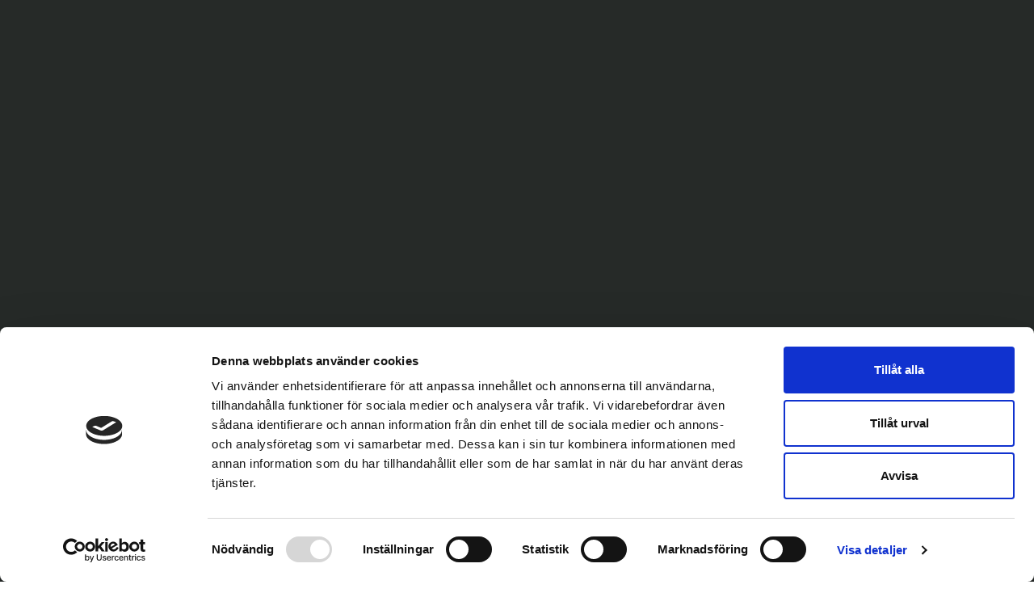

--- FILE ---
content_type: text/html; charset=UTF-8
request_url: https://www.casabfasad.se/kontakt/
body_size: 17703
content:
<!DOCTYPE html><html lang="sv-SE"><head ><meta charset="UTF-8"><meta name="viewport" content="width=device-width, initial-scale=1.0" /><meta http-equiv="X-UA-Compatible" content="IE=edge"><link rel="profile" href="https://gmpg.org/xfn/11"> <script type="litespeed/javascript">window.dataLayer=window.dataLayer||[];function gtag(){dataLayer.push(arguments)}
gtag("consent","default",{ad_personalization:"denied",ad_storage:"denied",ad_user_data:"denied",analytics_storage:"denied",functionality_storage:"denied",personalization_storage:"denied",security_storage:"granted",wait_for_update:500,});gtag("set","ads_data_redaction",!0);gtag("set","url_passthrough",!0)</script> <script
		id="Cookiebot"
		src="https://consent.cookiebot.com/uc.js"
		data-implementation="wp"
		data-cbid="6252f5a5-04f6-4248-bbf8-5897571dc1c5"
						data-culture="SV"
					></script> <meta name="robots" content="index, follow, max-snippet:-1, max-image-preview:large, max-video-preview:-1"><meta name="mobile-web-app-capable" content="yes"><meta name="apple-mobile-web-app-capable" content="yes"><meta name="apple-mobile-web-app-title" content="Casab Fasad &amp; Bygg - Fasadrenovering i Stockholm med omnejd"><link rel="pingback" href="https://www.casabfasad.se/xmlrpc.php" /><meta name='robots' content='index, follow, max-image-preview:large, max-snippet:-1, max-video-preview:-1' /><meta name="llms-txt" content="https://www.casabfasad.se/llms.txt"><link rel="sitemap" type="application/xml" title="Sitemap" href="https://www.casabfasad.se/sitemap_index.xml"><link rel="preconnect" href="https://fonts.googleapis.com" crossorigin><link rel="dns-prefetch" href="//fonts.googleapis.com">
 <script id="google_gtagjs-js-consent-mode-data-layer" type="litespeed/javascript">window.dataLayer=window.dataLayer||[];function gtag(){dataLayer.push(arguments)}
gtag('consent','default',{"ad_personalization":"denied","ad_storage":"denied","ad_user_data":"denied","analytics_storage":"denied","functionality_storage":"denied","security_storage":"denied","personalization_storage":"denied","region":["AT","BE","BG","CH","CY","CZ","DE","DK","EE","ES","FI","FR","GB","GR","HR","HU","IE","IS","IT","LI","LT","LU","LV","MT","NL","NO","PL","PT","RO","SE","SI","SK"],"wait_for_update":500});window._googlesitekitConsentCategoryMap={"statistics":["analytics_storage"],"marketing":["ad_storage","ad_user_data","ad_personalization"],"functional":["functionality_storage","security_storage"],"preferences":["personalization_storage"]};window._googlesitekitConsents={"ad_personalization":"denied","ad_storage":"denied","ad_user_data":"denied","analytics_storage":"denied","functionality_storage":"denied","security_storage":"denied","personalization_storage":"denied","region":["AT","BE","BG","CH","CY","CZ","DE","DK","EE","ES","FI","FR","GB","GR","HR","HU","IE","IS","IT","LI","LT","LU","LV","MT","NL","NO","PL","PT","RO","SE","SI","SK"],"wait_for_update":500}</script> <title>Kontakt - Casab Fasad &amp; Bygg - Stockholm, Uppsala, Nyköping</title><meta name="description" content="Kontakta oss på Casab Fasad &amp; Bygg för en offertfrågan på er nästa fasadrenovering. Byggställning, balkongrenovering, murningsarbeten mm." /><link rel="canonical" href="https://www.casabfasad.se/kontakt/" /><meta property="og:locale" content="sv_SE" /><meta property="og:type" content="article" /><meta property="og:title" content="Kontakt" /><meta property="og:description" content="Kontakta oss på Casab Fasad &amp; Bygg för en offertfrågan på er nästa fasadrenovering. Byggställning, balkongrenovering, murningsarbeten mm." /><meta property="og:url" content="https://www.casabfasad.se/kontakt/" /><meta property="og:site_name" content="Casab Fasad &amp; Bygg" /><meta property="article:publisher" content="https://www.facebook.com/profile.php?id=100054217312679" /><meta property="article:modified_time" content="2025-12-02T21:55:58+00:00" /><meta property="og:image" content="https://www.casabfasad.se/wp-content/uploads/2022/11/casab6.jpg" /><meta property="og:image:width" content="1000" /><meta property="og:image:height" content="1000" /><meta property="og:image:type" content="image/jpeg" /><meta name="twitter:card" content="summary_large_image" /><meta name="twitter:label1" content="Beräknad lästid" /><meta name="twitter:data1" content="3 minuter" /> <script type="application/ld+json" class="yoast-schema-graph">{"@context":"https://schema.org","@graph":[{"@type":"WebPage","@id":"https://www.casabfasad.se/kontakt/","url":"https://www.casabfasad.se/kontakt/","name":"Kontakt - Casab Fasad &amp; Bygg - Stockholm, Uppsala, Nyköping","isPartOf":{"@id":"https://www.casabfasad.se/#website"},"primaryImageOfPage":{"@id":"https://www.casabfasad.se/kontakt/#primaryimage"},"image":{"@id":"https://www.casabfasad.se/kontakt/#primaryimage"},"thumbnailUrl":"https://www.casabfasad.se/wp-content/uploads/2022/11/casab6.jpg","datePublished":"2022-11-07T09:14:34+00:00","dateModified":"2025-12-02T21:55:58+00:00","description":"Kontakta oss på Casab Fasad & Bygg för en offertfrågan på er nästa fasadrenovering. Byggställning, balkongrenovering, murningsarbeten mm.","breadcrumb":{"@id":"https://www.casabfasad.se/kontakt/#breadcrumb"},"inLanguage":"sv-SE","potentialAction":[{"@type":"ReadAction","target":["https://www.casabfasad.se/kontakt/"]}]},{"@type":"ImageObject","inLanguage":"sv-SE","@id":"https://www.casabfasad.se/kontakt/#primaryimage","url":"https://www.casabfasad.se/wp-content/uploads/2022/11/casab6.jpg","contentUrl":"https://www.casabfasad.se/wp-content/uploads/2022/11/casab6.jpg","width":1000,"height":1000,"caption":"Fasadrenovering"},{"@type":"BreadcrumbList","@id":"https://www.casabfasad.se/kontakt/#breadcrumb","itemListElement":[{"@type":"ListItem","position":1,"name":"Hem","item":"https://www.casabfasad.se/"},{"@type":"ListItem","position":2,"name":"Kontakt"}]},{"@type":"WebSite","@id":"https://www.casabfasad.se/#website","url":"https://www.casabfasad.se/","name":"Casab Fasad & Bygg","description":"Fasadrenovering i Stockholm med omnejd","potentialAction":[{"@type":"SearchAction","target":{"@type":"EntryPoint","urlTemplate":"https://www.casabfasad.se/?s={search_term_string}"},"query-input":{"@type":"PropertyValueSpecification","valueRequired":true,"valueName":"search_term_string"}}],"inLanguage":"sv-SE"}]}</script> <link rel='dns-prefetch' href='//www.googletagmanager.com' /><link rel='dns-prefetch' href='//stats.wp.com' /><link rel='preconnect' href='//i0.wp.com' /><link rel='preconnect' href='//c0.wp.com' /><link rel="alternate" type="application/rss+xml" title="Casab Fasad &amp; Bygg &raquo; Webbflöde" href="https://www.casabfasad.se/feed/" /><link rel="alternate" type="application/rss+xml" title="Casab Fasad &amp; Bygg &raquo; Kommentarsflöde" href="https://www.casabfasad.se/comments/feed/" /><link rel="alternate" title="oEmbed (JSON)" type="application/json+oembed" href="https://www.casabfasad.se/wp-json/oembed/1.0/embed?url=https%3A%2F%2Fwww.casabfasad.se%2Fkontakt%2F" /><link rel="alternate" title="oEmbed (XML)" type="text/xml+oembed" href="https://www.casabfasad.se/wp-json/oembed/1.0/embed?url=https%3A%2F%2Fwww.casabfasad.se%2Fkontakt%2F&#038;format=xml" /><link rel="preload" href="https://www.casabfasad.se/wp-content/themes/archub/assets/vendors/liquid-icon/lqd-essentials/fonts/lqd-essentials.woff2" as="font" type="font/woff2" crossorigin><link data-optimized="2" rel="stylesheet" href="https://www.casabfasad.se/wp-content/litespeed/css/eb1d803d523d8a6fe695cdaf747ebec8.css?ver=08911" /> <script type="litespeed/javascript" data-src="https://c0.wp.com/c/6.9/wp-includes/js/jquery/jquery.min.js" id="jquery-core-js"></script> <script type="litespeed/javascript" data-src="https://c0.wp.com/c/6.9/wp-includes/js/jquery/jquery-migrate.min.js" id="jquery-migrate-js"></script>  <script type="litespeed/javascript" data-src="https://www.googletagmanager.com/gtag/js?id=GT-MJM46QB" id="google_gtagjs-js"></script> <script id="google_gtagjs-js-after" type="litespeed/javascript">window.dataLayer=window.dataLayer||[];function gtag(){dataLayer.push(arguments)}
gtag("set","linker",{"domains":["www.casabfasad.se"]});gtag("js",new Date());gtag("set","developer_id.dZTNiMT",!0);gtag("config","GT-MJM46QB");gtag("config","AW-16672161956");window._googlesitekit=window._googlesitekit||{};window._googlesitekit.throttledEvents=[];window._googlesitekit.gtagEvent=(name,data)=>{var key=JSON.stringify({name,data});if(!!window._googlesitekit.throttledEvents[key]){return}window._googlesitekit.throttledEvents[key]=!0;setTimeout(()=>{delete window._googlesitekit.throttledEvents[key]},5);gtag("event",name,{...data,event_source:"site-kit"})}</script> <link rel="https://api.w.org/" href="https://www.casabfasad.se/wp-json/" /><link rel="alternate" title="JSON" type="application/json" href="https://www.casabfasad.se/wp-json/wp/v2/pages/9155" /><link rel="EditURI" type="application/rsd+xml" title="RSD" href="https://www.casabfasad.se/xmlrpc.php?rsd" /><meta name="generator" content="WordPress 6.9" /><link rel='shortlink' href='https://www.casabfasad.se/?p=9155' /><meta name="generator" content="Redux 4.4.12.2" /><meta name="generator" content="Site Kit by Google 1.170.0" /><link rel="shortcut icon" href="https://www.casabfasad.se/wp-content/uploads/2022/03/fav.png" /><link rel="apple-touch-icon-precomposed" href="https://www.casabfasad.se/wp-content/uploads/2022/03/fav.png"> <script type="litespeed/javascript">window.liquidParams={currentZIndex:10,url:"https://www.casabfasad.se/wp-content/themes/archub/assets/",ccOuterSize:35,ccActiveCircleBg:1,ccActiveCircleBc:1,};window.liquidIsElementor=!0</script><meta name="generator" content="Elementor 3.34.1; features: additional_custom_breakpoints; settings: css_print_method-internal, google_font-enabled, font_display-swap"></head><body class="wp-singular page-template-default page page-id-9155 wp-embed-responsive wp-theme-archub wp-child-theme-archub-child lqd-preloader-activated lqd-page-not-loaded lqd-preloader-style-curtain sidebar-widgets-outline page-scheme-light elementor-default elementor-kit-6 elementor-page elementor-page-9155" dir="ltr" itemscope="itemscope" itemtype="http://schema.org/WebPage" data-mobile-nav-breakpoint="1200" data-mobile-nav-style="modern" data-mobile-nav-scheme="dark" data-mobile-nav-trigger-alignment="right" data-mobile-header-scheme="custom" data-mobile-logo-alignment="default" data-overlay-onmobile="false" data-lqd-cc="true" data-cc-options="{&quot;outerCursorHide&quot;:true}"><div><div class="screen-reader-text">Skip links</div><ul class="liquid-skip-link screen-reader-text reset-ul inline-nav"><li><a href="#primary-nav" class="screen-reader-text"> Skip to primary navigation</a></li><li><a href="#lqd-site-content" class="screen-reader-text"> Skip to content</a></li></ul></div><div class="lqd-preloader-wrap lqd-preloader-curtain" data-preloader-options='{ "animationType": "slide", "animationTargets": ".lqd-preloader-curtain-el", "stagger": 215 }'><div class="lqd-preloader-inner"><div class="lqd-preloader-curtain-el lqd-overlay lqd-preloader-curtain-front"></div><div class="lqd-preloader-curtain-el lqd-overlay lqd-preloader-curtain-back"></div></div></div><div id="wrap"><header class="header site-header main-header main-header-overlay  " id="header" itemscope="itemscope" itemtype="http://schema.org/WPHeader"><div data-elementor-type="wp-post" data-elementor-id="8373" class="elementor elementor-8373"><section class="elementor-section elementor-top-section elementor-element elementor-element-2aff85b elementor-section-full_width elementor-section-content-middle elementor-hidden-tablet elementor-hidden-mobile elementor-section-height-default elementor-section-height-default" data-id="2aff85b" data-element_type="section"><div class="elementor-container elementor-column-gap-no"><div class="elementor-column elementor-col-50 elementor-top-column elementor-element elementor-element-7c06472" data-id="7c06472" data-element_type="column"><div class="elementor-widget-wrap elementor-element-populated"><div class="elementor-element elementor-element-2cea8ef elementor-widget elementor-widget-ld_header_image" data-id="2cea8ef" data-element_type="widget" data-widget_type="ld_header_image.default"><div class="elementor-widget-container"><div class="module-logo d-flex navbar-brand-plain"><a class="navbar-brand d-flex p-0 pos-rel" href="https://www.casabfasad.se/" rel="home"><span class="navbar-brand-inner post-rel"> <img data-lazyloaded="1" src="[data-uri]" width="425" height="71" class="logo-dark pos-abs" data-src="https://www.casabfasad.se/wp-content/uploads/2022/03/CASAB-ny-logga-EPS_Casab-logo-original-black.png" alt="Casab Fasad &amp; Bygg"   />  <img data-lazyloaded="1" src="[data-uri]" width="425" height="71" class="logo-sticky" data-src="https://www.casabfasad.se/wp-content/uploads/2022/03/CASAB-ny-logga-EPS_Casab-logo-original-black.png" alt="Casab Fasad &amp; Bygg"   /> <img data-lazyloaded="1" src="[data-uri]" width="425" height="70" class="logo-default" data-src="https://www.casabfasad.se/wp-content/uploads/2022/03/CASAB-ny-logga-EPS_Casab-logo-original-white.png" alt="Casab Fasad &amp; Bygg" data-srcset="https://www.casabfasad.se/wp-content/uploads/2022/03/CASAB-ny-logga-EPS_Casab-logo-original-white.png 2x"  /></span></a></div></div></div></div></div><div class="elementor-column elementor-col-50 elementor-top-column elementor-element elementor-element-678b706" data-id="678b706" data-element_type="column"><div class="elementor-widget-wrap elementor-element-populated"><div class="elementor-element elementor-element-00b61b5 elementor-widget elementor-widget-ld_header_menu" data-id="00b61b5" data-element_type="widget" data-widget_type="ld_header_menu.default"><div class="elementor-widget-container"><div class="module-primary-nav d-flex"><div class="collapse navbar-collapse d-inline-flex p-0 lqd-submenu-default-style  " id="main-header-collapse" aria-expanded="false" role="navigation"><ul id="primary-nav" class="main-nav d-flex reset-ul inline-nav lqd-menu-counter-right lqd-menu-items-inline main-nav-hover-fade-inactive" data-submenu-options='{"toggleType":"fade","handler":"mouse-in-out"}' ><li id="menu-item-8932" class="menu-item menu-item-type-post_type menu-item-object-page menu-item-has-children menu-item-8932"><a href="https://www.casabfasad.se/om-oss/">VILKA VI ÄR<span class="submenu-expander"><svg xmlns="http://www.w3.org/2000/svg" width="21" height="32" viewBox="0 0 21 32" style="width: 1em; height: 1em;"><path fill="currentColor" d="M10.5 18.375l7.938-7.938c.562-.562 1.562-.562 2.125 0s.562 1.563 0 2.126l-9 9c-.563.562-1.5.625-2.063.062L.437 12.562C.126 12.25 0 11.876 0 11.5s.125-.75.438-1.063c.562-.562 1.562-.562 2.124 0z"></path></svg></span></a><ul class="nav-item-children"><li id="menu-item-10119" class="menu-item menu-item-type-post_type menu-item-object-page menu-item-10119"><a href="https://www.casabfasad.se/om-oss/">OM OSS</a></li><li id="menu-item-9152" class="menu-item menu-item-type-post_type menu-item-object-page menu-item-9152"><a href="https://www.casabfasad.se/jobba-hos-oss/">JOBBA HOS OSS</a></li><li id="menu-item-9153" class="menu-item menu-item-type-post_type menu-item-object-page menu-item-9153"><a href="https://www.casabfasad.se/offertforfragan/">OFFERTFÖRFRÅGAN</a></li></ul></li><li id="menu-item-8985" class="menu-item menu-item-type-post_type menu-item-object-page menu-item-has-children menu-item-8985"><a href="https://www.casabfasad.se/vara-tjanster/">VAD VI GÖR<span class="submenu-expander"><svg xmlns="http://www.w3.org/2000/svg" width="21" height="32" viewBox="0 0 21 32" style="width: 1em; height: 1em;"><path fill="currentColor" d="M10.5 18.375l7.938-7.938c.562-.562 1.562-.562 2.125 0s.562 1.563 0 2.126l-9 9c-.563.562-1.5.625-2.063.062L.437 12.562C.126 12.25 0 11.876 0 11.5s.125-.75.438-1.063c.562-.562 1.562-.562 2.124 0z"></path></svg></span></a><ul class="nav-item-children"><li id="menu-item-9508" class="menu-item menu-item-type-post_type menu-item-object-page menu-item-9508"><a href="https://www.casabfasad.se/vara-tjanster/fasadrenovering/">FASADRENOVERING</a></li><li id="menu-item-9507" class="menu-item menu-item-type-post_type menu-item-object-page menu-item-9507"><a href="https://www.casabfasad.se/vara-tjanster/vaderskydd-2/">VÄDERSKYDD</a></li><li id="menu-item-9506" class="menu-item menu-item-type-post_type menu-item-object-page menu-item-9506"><a href="https://www.casabfasad.se/vara-tjanster/byggstallning/">BYGGSTÄLLNING</a></li><li id="menu-item-10087" class="menu-item menu-item-type-post_type menu-item-object-page menu-item-10087"><a href="https://www.casabfasad.se/vara-tjanster/murningsarbeten/">MURNINGSARBETEN</a></li><li id="menu-item-10086" class="menu-item menu-item-type-post_type menu-item-object-page menu-item-10086"><a href="https://www.casabfasad.se/vara-tjanster/balkongrenovering/">BALKONGRENOVERING</a></li><li id="menu-item-10085" class="menu-item menu-item-type-post_type menu-item-object-page menu-item-10085"><a href="https://www.casabfasad.se/vara-tjanster/servicearbeten/">SERVICEARBETEN</a></li></ul></li><li id="menu-item-8972" class="menu-item menu-item-type-post_type menu-item-object-page menu-item-8972"><a href="https://www.casabfasad.se/referensprojekt/">REFERENSER</a></li><li id="menu-item-9567" class="menu-item menu-item-type-post_type menu-item-object-page menu-item-9567"><a href="https://www.casabfasad.se/miljo-hallbarhet/">MILJÖ &#038; HÅLLBARHET</a></li><li id="menu-item-9253" class="menu-item menu-item-type-post_type menu-item-object-page current-menu-item page_item page-item-9155 current_page_item menu-item-9253"><a href="https://www.casabfasad.se/kontakt/" aria-current="page">KONTAKTA OSS</a></li></ul></div></div></div></div></div></div></div></section><section class="lqd-stickybar-wrap lqd-stickybar-left elementor-section elementor-top-section elementor-element elementor-element-fd212c7 elementor-section-full_width elementor-section-height-default elementor-section-height-default" data-id="fd212c7" data-element_type="section"><div class="elementor-container elementor-column-gap-no"><div class="elementor-column elementor-col-100 elementor-top-column elementor-element elementor-element-b62e451" data-id="b62e451" data-element_type="column"><div class="elementor-widget-wrap elementor-element-populated"><div class="elementor-element elementor-element-9018e9f elementor-widget elementor-widget-ld_button" data-id="9018e9f" data-element_type="widget" data-widget_type="ld_button.default"><div class="elementor-widget-container">
<a  href="tel:+4687169100" class="elementor-button btn align-items-center justify-content-center pos-rel overflow-hidden ws-nowrap btn-naked btn-hover-txt-liquid-x-alt btn-icon-right btn-hover-reveal btn-has-label" >
<span class="btn-txt d-block pos-rel z-index-3"  data-text="08 - 716 91 00" data-split-text="true" data-split-options='{"type": "chars, words"}'>
08 - 716 91 00									</span>
<span class="btn-icon pos-rel z-index-3">
<i aria-hidden="true" class="fas fa-phone-alt"></i>					</span>
</a></div></div><div class="elementor-element elementor-element-aa52f87 elementor-widget elementor-widget-ld_button" data-id="aa52f87" data-element_type="widget" data-widget_type="ld_button.default"><div class="elementor-widget-container">
<a  href="https://www.casabfasad.se/offertforfragan/" class="elementor-button btn align-items-center justify-content-center pos-rel overflow-hidden ws-nowrap btn-naked btn-hover-txt-liquid-x-alt btn-icon-right btn-hover-reveal btn-has-label" >
<span class="btn-txt d-block pos-rel z-index-3"  data-text="OFFERTFÖRFRÅGAN" data-split-text="true" data-split-options='{"type": "chars, words"}'>
OFFERTFÖRFRÅGAN									</span>
<span class="btn-icon pos-rel z-index-3">
<i aria-hidden="true" class="lqd-icn-ess icon-lqd-envelope"></i>					</span>
</a></div></div></div></div></div></section></div><div class="lqd-mobile-sec pos-rel"><div class="lqd-mobile-sec-inner navbar-header d-flex align-items-stretch w-100"><div class="lqd-mobile-modules-container empty"></div>
<button
type="button"
class="navbar-toggle collapsed nav-trigger style-1 d-flex pos-rel align-items-center justify-content-center"
data-ld-toggle="true"
data-toggle="collapse"
data-target="#lqd-mobile-sec-nav"
aria-expanded="false"
data-toggle-options='{ "changeClassnames": {"html": "mobile-nav-activated"} }'>
<span class="sr-only">Toggle navigation</span>
<span class="bars d-inline-block pos-rel z-index-1">
<span class="bars-inner d-flex flex-column w-100 h-100 justify-content-center">
<span class="bar d-inline-block pos-rel"></span>
<span class="bar d-inline-block pos-rel"></span>
<span class="bar d-inline-block pos-rel"></span>
</span>
</span>
</button><a class="navbar-brand d-flex pos-rel" href="https://www.casabfasad.se/">
<span class="navbar-brand-inner">
<img data-lazyloaded="1" src="[data-uri]" width="425" height="70" class="logo-default" data-src="https://www.casabfasad.se/wp-content/uploads/2022/03/CASAB-ny-logga-EPS_Casab-logo-original-white.png" alt="Casab Fasad &amp; Bygg" data-srcset="https://www.casabfasad.se/wp-content/uploads/2022/03/CASAB-ny-logga-EPS_Casab-logo-original-white.png 2x" />
</span>
</a></div><div class="lqd-mobile-sec-nav w-100 pos-abs z-index-10"><div class="mobile-navbar-collapse navbar-collapse collapse w-100" id="lqd-mobile-sec-nav" aria-expanded="false" role="navigation"><ul id="mobile-primary-nav" class="reset-ul lqd-mobile-main-nav main-nav nav"><li id="menu-item-9511" class="menu-item menu-item-type-post_type menu-item-object-page menu-item-has-children menu-item-9511"><a href="https://www.casabfasad.se/om-oss/">VILKA VI ÄR<span class="submenu-expander"><svg xmlns="http://www.w3.org/2000/svg" width="21" height="32" viewBox="0 0 21 32" style="width: 1em; height: 1em;"><path fill="currentColor" d="M10.5 18.375l7.938-7.938c.562-.562 1.562-.562 2.125 0s.562 1.563 0 2.126l-9 9c-.563.562-1.5.625-2.063.062L.437 12.562C.126 12.25 0 11.876 0 11.5s.125-.75.438-1.063c.562-.562 1.562-.562 2.124 0z"></path></svg></span></a><ul class="nav-item-children"><li id="menu-item-10120" class="menu-item menu-item-type-post_type menu-item-object-page menu-item-10120"><a href="https://www.casabfasad.se/om-oss/">OM OSS</a></li><li id="menu-item-9510" class="menu-item menu-item-type-post_type menu-item-object-page menu-item-9510"><a href="https://www.casabfasad.se/jobba-hos-oss/">JOBBA HOS OSS</a></li></ul></li><li id="menu-item-9512" class="menu-item menu-item-type-post_type menu-item-object-page menu-item-has-children menu-item-9512"><a href="https://www.casabfasad.se/vara-tjanster/">VAD VI GÖR<span class="submenu-expander"><svg xmlns="http://www.w3.org/2000/svg" width="21" height="32" viewBox="0 0 21 32" style="width: 1em; height: 1em;"><path fill="currentColor" d="M10.5 18.375l7.938-7.938c.562-.562 1.562-.562 2.125 0s.562 1.563 0 2.126l-9 9c-.563.562-1.5.625-2.063.062L.437 12.562C.126 12.25 0 11.876 0 11.5s.125-.75.438-1.063c.562-.562 1.562-.562 2.124 0z"></path></svg></span></a><ul class="nav-item-children"><li id="menu-item-9515" class="menu-item menu-item-type-post_type menu-item-object-page menu-item-9515"><a href="https://www.casabfasad.se/vara-tjanster/fasadrenovering/">FASADRENOVERING</a></li><li id="menu-item-9514" class="menu-item menu-item-type-post_type menu-item-object-page menu-item-9514"><a href="https://www.casabfasad.se/vara-tjanster/vaderskydd-2/">VÄDERSKYDD</a></li><li id="menu-item-9513" class="menu-item menu-item-type-post_type menu-item-object-page menu-item-9513"><a href="https://www.casabfasad.se/vara-tjanster/byggstallning/">BYGGSTÄLLNING</a></li><li id="menu-item-10084" class="menu-item menu-item-type-post_type menu-item-object-page menu-item-10084"><a href="https://www.casabfasad.se/vara-tjanster/murningsarbeten/">MURNINGSARBETEN</a></li><li id="menu-item-10083" class="menu-item menu-item-type-post_type menu-item-object-page menu-item-10083"><a href="https://www.casabfasad.se/vara-tjanster/balkongrenovering/">BALKONGRENOVERING</a></li><li id="menu-item-10082" class="menu-item menu-item-type-post_type menu-item-object-page menu-item-10082"><a href="https://www.casabfasad.se/vara-tjanster/servicearbeten/">SERVICEARBETEN</a></li></ul></li><li id="menu-item-9517" class="menu-item menu-item-type-post_type menu-item-object-page menu-item-9517"><a href="https://www.casabfasad.se/referensprojekt/">REFERENSER</a></li><li id="menu-item-9568" class="menu-item menu-item-type-post_type menu-item-object-page menu-item-9568"><a href="https://www.casabfasad.se/miljo-hallbarhet/">MILJÖ &#038; HÅLLBARHET</a></li><li id="menu-item-9516" class="menu-item menu-item-type-post_type menu-item-object-page menu-item-9516"><a href="https://www.casabfasad.se/offertforfragan/">OFFERTFÖRFRÅGAN</a></li><li id="menu-item-9509" class="menu-item menu-item-type-post_type menu-item-object-page current-menu-item page_item page-item-9155 current_page_item menu-item-9509"><a href="https://www.casabfasad.se/kontakt/" aria-current="page">KONTAKT</a></li></ul></div></div></div></header><main class="content" id="lqd-site-content"><div class="container" id="lqd-contents-wrap"><div data-elementor-type="wp-page" data-elementor-id="9155" class="elementor elementor-9155"><section class="elementor-section elementor-top-section elementor-element elementor-element-7d3af867 elementor-section-height-min-height elementor-section-items-stretch elementor-section-boxed elementor-section-height-default" data-id="7d3af867" data-element_type="section" data-settings="{&quot;background_background&quot;:&quot;slideshow&quot;,&quot;background_slideshow_gallery&quot;:[{&quot;id&quot;:9693,&quot;url&quot;:&quot;https:\/\/www.casabfasad.se\/wp-content\/uploads\/2022\/11\/IMG_2372.jpg&quot;}],&quot;background_slideshow_slide_duration&quot;:500,&quot;background_slideshow_slide_transition&quot;:&quot;fade&quot;,&quot;background_slideshow_transition_duration&quot;:500}"><div class="elementor-background-overlay"></div><div class="elementor-container elementor-column-gap-no"><div class="elementor-column elementor-col-100 elementor-top-column elementor-element elementor-element-176523c5" data-id="176523c5" data-element_type="column"><div class="elementor-widget-wrap elementor-element-populated"><section class="elementor-section elementor-inner-section elementor-element elementor-element-54e9b49e elementor-section-content-middle elementor-section-boxed elementor-section-height-default elementor-section-height-default" data-id="54e9b49e" data-element_type="section"><div class="elementor-container elementor-column-gap-default"><div class="elementor-column elementor-col-100 elementor-inner-column elementor-element elementor-element-451b08f0" data-id="451b08f0" data-element_type="column"><div class="elementor-widget-wrap elementor-element-populated"><div class="elementor-element elementor-element-3ab6ac0d elementor-widget elementor-widget-hub_fancy_heading" data-id="3ab6ac0d" data-element_type="widget" data-widget_type="hub_fancy_heading.default"><div class="elementor-widget-container"><div id="ld-fancy-heading-696e3e87121eb" class="ld-fancy-heading pos-rel"><h2 class="ld-fh-element d-inline-block pos-rel  elementor-heading-title lqd-highlight-classic lqd-highlight-grow-left h2"  > KONTAKTA OSS</h2></div></div></div></div></div></div></section><section class="elementor-section elementor-inner-section elementor-element elementor-element-3551990 elementor-section-content-middle elementor-section-height-min-height elementor-section-boxed elementor-section-height-default" data-id="3551990" data-element_type="section" data-settings="{&quot;background_background&quot;:&quot;classic&quot;}"><div class="elementor-container elementor-column-gap-default"><div class="elementor-column elementor-col-33 elementor-inner-column elementor-element elementor-element-d257382" data-id="d257382" data-element_type="column"><div class="elementor-widget-wrap elementor-element-populated"><div class="elementor-element elementor-element-7404d30 elementor-widget elementor-widget-heading" data-id="7404d30" data-element_type="widget" data-widget_type="heading.default"><div class="elementor-widget-container"><h5 class="elementor-heading-title elementor-size-default"><a href="https://www.casabfasad.se/offertforfragan/">Huvudkontor: <br>
Ringvägen 14, <br>
61135 Nyköping</a></h5></div></div></div></div><div class="elementor-column elementor-col-33 elementor-inner-column elementor-element elementor-element-8ccb9a4" data-id="8ccb9a4" data-element_type="column"><div class="elementor-widget-wrap elementor-element-populated"><div class="elementor-element elementor-element-ec8bfae elementor-widget elementor-widget-heading" data-id="ec8bfae" data-element_type="widget" data-widget_type="heading.default"><div class="elementor-widget-container"><h5 class="elementor-heading-title elementor-size-default"><a href="tel:+4687169100​">08 - 716 91 00</a></h5></div></div><div class="elementor-element elementor-element-b8457d9 elementor-widget elementor-widget-heading" data-id="b8457d9" data-element_type="widget" data-widget_type="heading.default"><div class="elementor-widget-container"><h5 class="elementor-heading-title elementor-size-default"><a href="mailto:info@casabfasad.se">info@casabfasad.se</a><br><a href="mailto:anbud@casabfasad.se">anbud@casabfasad.se</a></h5></div></div></div></div><div class="elementor-column elementor-col-33 elementor-inner-column elementor-element elementor-element-9ac82a3" data-id="9ac82a3" data-element_type="column"><div class="elementor-widget-wrap elementor-element-populated"><div class="elementor-element elementor-element-d8b69ca elementor-widget elementor-widget-heading" data-id="d8b69ca" data-element_type="widget" data-widget_type="heading.default"><div class="elementor-widget-container"><h4 class="elementor-heading-title elementor-size-default"><a href="https://www.casabfasad.se/offertforfragan/">Skicka offertförfrågan</a></h4></div></div></div></div></div></section></div></div></div></section><section data-parallax="true" data-parallax-options="{&quot;ease&quot;:[&quot;linear&quot;],&quot;start&quot;:&quot;top bottom&quot;,&quot;end&quot;:&quot;bottom+=0px top&quot;}" data-parallax-from="[]" data-parallax-to="[]" class="elementor-section elementor-top-section elementor-element elementor-element-d64528e elementor-section-boxed elementor-section-height-default elementor-section-height-default" data-id="d64528e" data-element_type="section" data-settings="{&quot;background_background&quot;:&quot;classic&quot;}"><div class="elementor-container elementor-column-gap-default"><div class="elementor-column elementor-col-100 elementor-top-column elementor-element elementor-element-f43b5ba" data-id="f43b5ba" data-element_type="column"><div class="elementor-widget-wrap"></div></div></div></section><section class="elementor-section elementor-top-section elementor-element elementor-element-18119e5 elementor-section-boxed elementor-section-height-default elementor-section-height-default" data-id="18119e5" data-element_type="section"><div class="elementor-container elementor-column-gap-default"><div class="elementor-column elementor-col-33 elementor-top-column elementor-element elementor-element-7c8b216" data-id="7c8b216" data-element_type="column"><div class="elementor-widget-wrap elementor-element-populated"><div class="elementor-element elementor-element-fb86813 elementor-widget elementor-widget-ld_content_box" data-id="fb86813" data-element_type="widget" data-widget_type="ld_content_box.default"><div class="elementor-widget-container"><div class="lqd-fb pos-rel lqd-fb-style-4 lqd-fb-zoom-img-onhover"  ><div class="lqd-fb-inner"><div class="lqd-fb-img pos-rel overflow-hidden"><figure class="w-100">
<img data-lazyloaded="1" src="[data-uri]" width="780" height="1040" data-recalc-dims="1" decoding="async" class="w-100" data-src="https://i0.wp.com/www.casabfasad.se/wp-content/uploads/2024/09/casab-john-profilbild.webp?w=780&#038;ssl=1"></figure></div><div class="lqd-fb-content pos-rel"><div class="lqd-fb-bg lqd-overlay"></div><div class="lqd-fb-hover-overlay lqd-overlay"></div><div class="lqd-fb-content-inner pos-rel text-center p-5"><p class="mt-0 mb-0"><h2>John Larsson</h2><h6 style="font-size: 14px">VD</h6><br>
<a href="tel:+46735150225">073-515 02 25</a><br>
<a href="mailto:john.l@casabfasad.se">john.l@casabfasad.se</a></p></div></div></div></div></div></div></div></div><div class="elementor-column elementor-col-33 elementor-top-column elementor-element elementor-element-24ad455" data-id="24ad455" data-element_type="column"><div class="elementor-widget-wrap elementor-element-populated"><div class="elementor-element elementor-element-6b2973a elementor-widget elementor-widget-ld_content_box" data-id="6b2973a" data-element_type="widget" data-widget_type="ld_content_box.default"><div class="elementor-widget-container"><div class="lqd-fb pos-rel lqd-fb-style-4 lqd-fb-zoom-img-onhover"  ><div class="lqd-fb-inner"><div class="lqd-fb-img pos-rel overflow-hidden"><figure class="w-100">
<img data-lazyloaded="1" src="[data-uri]" width="780" height="1040" data-recalc-dims="1" decoding="async" class="w-100" data-src="https://i0.wp.com/www.casabfasad.se/wp-content/uploads/2024/09/casab-erik-profilbild.webp?w=780&#038;ssl=1"></figure></div><div class="lqd-fb-content pos-rel"><div class="lqd-fb-bg lqd-overlay"></div><div class="lqd-fb-hover-overlay lqd-overlay"></div><div class="lqd-fb-content-inner pos-rel text-center p-5"><p class="mt-0 mb-0"><h2>Erik Larsson</h2><h6 style="font-size: 14px">Ställningsansvarig</h6><br>
<a href="tel:+46735025027">073-502 50 27</a><br>
<a href="mailto:erik.l@casabfasad.se">erik.l@casabfasad.se</a></p></div></div></div></div></div></div></div></div><div class="elementor-column elementor-col-33 elementor-top-column elementor-element elementor-element-fd3eede" data-id="fd3eede" data-element_type="column"><div class="elementor-widget-wrap elementor-element-populated"><div class="elementor-element elementor-element-eb7d0c0 elementor-widget elementor-widget-ld_content_box" data-id="eb7d0c0" data-element_type="widget" data-widget_type="ld_content_box.default"><div class="elementor-widget-container"><div class="lqd-fb pos-rel lqd-fb-style-4 lqd-fb-zoom-img-onhover"  ><div class="lqd-fb-inner"><div class="lqd-fb-img pos-rel overflow-hidden"><figure class="w-100">
<img data-lazyloaded="1" src="[data-uri]" width="780" height="1040" data-recalc-dims="1" decoding="async" class="w-100" data-src="https://i0.wp.com/www.casabfasad.se/wp-content/uploads/2025/02/casab-niklas-profilbild-2025.webp?w=780&#038;ssl=1"></figure></div><div class="lqd-fb-content pos-rel"><div class="lqd-fb-bg lqd-overlay"></div><div class="lqd-fb-hover-overlay lqd-overlay"></div><div class="lqd-fb-content-inner pos-rel text-center p-5"><p class="mt-0 mb-0"><h2>Nicklas Björk</h2><h6 style="font-size: 14px">Projektledare</h6><br>
<a href="tel:0707744065">070-774 40 65 </a><br>
<a href="mailto:nicklas.b@casabfasad.se">nicklas.b@casabfasad.se</a></p></div></div></div></div></div></div></div></div></div></section><section class="elementor-section elementor-top-section elementor-element elementor-element-1eff0b2 elementor-section-boxed elementor-section-height-default elementor-section-height-default" data-id="1eff0b2" data-element_type="section"><div class="elementor-container elementor-column-gap-default"><div class="elementor-column elementor-col-33 elementor-top-column elementor-element elementor-element-77af881" data-id="77af881" data-element_type="column"><div class="elementor-widget-wrap elementor-element-populated"><div class="elementor-element elementor-element-6eeaf3c elementor-widget elementor-widget-ld_content_box" data-id="6eeaf3c" data-element_type="widget" data-widget_type="ld_content_box.default"><div class="elementor-widget-container"><div class="lqd-fb pos-rel lqd-fb-style-4 lqd-fb-zoom-img-onhover"  ><div class="lqd-fb-inner"><div class="lqd-fb-img pos-rel overflow-hidden"><figure class="w-100">
<img data-lazyloaded="1" src="[data-uri]" width="780" height="1040" data-recalc-dims="1" decoding="async" class="w-100" data-src="https://i0.wp.com/www.casabfasad.se/wp-content/uploads/2024/09/casab-peter-profilbild.webp?w=780&#038;ssl=1"></figure></div><div class="lqd-fb-content pos-rel"><div class="lqd-fb-bg lqd-overlay"></div><div class="lqd-fb-hover-overlay lqd-overlay"></div><div class="lqd-fb-content-inner pos-rel text-center p-5"><p class="mt-0 mb-0"><h2>Peter Olsson</h2><h6 style="font-size: 14px">Projektledare</h6><br>
<a href="tel:0704835915">070-483 59 15 </a><br>
<a>peter.o@casabfasad.se</a></p></div></div></div></div></div></div></div></div><div class="elementor-column elementor-col-33 elementor-top-column elementor-element elementor-element-c893744" data-id="c893744" data-element_type="column"><div class="elementor-widget-wrap elementor-element-populated"><div class="elementor-element elementor-element-75b2ad9 elementor-widget elementor-widget-ld_content_box" data-id="75b2ad9" data-element_type="widget" data-widget_type="ld_content_box.default"><div class="elementor-widget-container"><div class="lqd-fb pos-rel lqd-fb-style-4 lqd-fb-zoom-img-onhover"  ><div class="lqd-fb-inner"><div class="lqd-fb-img pos-rel overflow-hidden"><figure class="w-100">
<img data-lazyloaded="1" src="[data-uri]" width="780" height="1040" data-recalc-dims="1" decoding="async" class="w-100" data-src="https://i0.wp.com/www.casabfasad.se/wp-content/uploads/2024/12/casab-jacob-profilbild.webp?w=780&#038;ssl=1"></figure></div><div class="lqd-fb-content pos-rel"><div class="lqd-fb-bg lqd-overlay"></div><div class="lqd-fb-hover-overlay lqd-overlay"></div><div class="lqd-fb-content-inner pos-rel text-center p-5"><p class="mt-0 mb-0"><h2>Jacob Lassley</h2><h6 style="font-size: 14px">Projektledare</h6><br>
<a href="tel:+46702336870">070–233 68 70</a><br>
<a href="mailto:jacob.l@casabfasad.se">jacob.l@casabfasad.se</a></p></div></div></div></div></div></div></div></div><div class="elementor-column elementor-col-33 elementor-top-column elementor-element elementor-element-71997ae" data-id="71997ae" data-element_type="column"><div class="elementor-widget-wrap elementor-element-populated"><div class="elementor-element elementor-element-3452269 elementor-widget__width-initial elementor-widget elementor-widget-ld_content_box" data-id="3452269" data-element_type="widget" data-widget_type="ld_content_box.default"><div class="elementor-widget-container"><div class="lqd-fb pos-rel lqd-fb-style-4 lqd-fb-zoom-img-onhover"  ><div class="lqd-fb-inner"><div class="lqd-fb-img pos-rel overflow-hidden"><figure class="w-100">
<img data-lazyloaded="1" src="[data-uri]" width="780" height="1040" data-recalc-dims="1" decoding="async" class="w-100" data-src="https://i0.wp.com/www.casabfasad.se/wp-content/uploads/2024/09/casab-damir-profilbild.webp?w=780&#038;ssl=1"></figure></div><div class="lqd-fb-content pos-rel"><div class="lqd-fb-bg lqd-overlay"></div><div class="lqd-fb-hover-overlay lqd-overlay"></div><div class="lqd-fb-content-inner pos-rel text-center p-5"><p class="mt-0 mb-0"><h2>Damir Tucakovic</h2><h6 style="font-size: 14px">Logistikansvarig</h6><br>
<a href="tel:+46700982766"> 070-098 27 66 </a><br>
<a href="mailto:damir.t@casabfasad.se">damir.t@casabfasad.se</a></p></div></div></div></div></div></div></div></div></div></section><section class="elementor-section elementor-top-section elementor-element elementor-element-72dece1 elementor-section-boxed elementor-section-height-default elementor-section-height-default" data-id="72dece1" data-element_type="section"><div class="elementor-container elementor-column-gap-default"><div class="elementor-column elementor-col-33 elementor-top-column elementor-element elementor-element-ae74632" data-id="ae74632" data-element_type="column"><div class="elementor-widget-wrap elementor-element-populated"><div class="elementor-element elementor-element-2674379 elementor-widget elementor-widget-ld_content_box" data-id="2674379" data-element_type="widget" data-widget_type="ld_content_box.default"><div class="elementor-widget-container"><div class="lqd-fb pos-rel lqd-fb-style-4 lqd-fb-zoom-img-onhover"  ><div class="lqd-fb-inner"><div class="lqd-fb-img pos-rel overflow-hidden"><figure class="w-100">
<img data-lazyloaded="1" src="[data-uri]" width="780" height="1040" data-recalc-dims="1" decoding="async" class="w-100" data-src="https://i0.wp.com/www.casabfasad.se/wp-content/uploads/2025/09/casab-tommy-profilbild.webp?w=780&#038;ssl=1"></figure></div><div class="lqd-fb-content pos-rel"><div class="lqd-fb-bg lqd-overlay"></div><div class="lqd-fb-hover-overlay lqd-overlay"></div><div class="lqd-fb-content-inner pos-rel text-center p-5"><p class="mt-0 mb-0"><h2>Tommy Nilsson</h2><h6 style="font-size: 14px">BKMA-Systemansvarig<br>Återbruksspecialist</h6><br>
<a href="tel:+46735089446">073-508 94 46</a><br>
<a>tommy.n@casabfasad.se</a></p></div></div></div></div></div></div></div></div><div class="elementor-column elementor-col-33 elementor-top-column elementor-element elementor-element-c11ea29" data-id="c11ea29" data-element_type="column"><div class="elementor-widget-wrap elementor-element-populated"><div class="elementor-element elementor-element-178be63 elementor-widget elementor-widget-ld_content_box" data-id="178be63" data-element_type="widget" data-widget_type="ld_content_box.default"><div class="elementor-widget-container"><div class="lqd-fb pos-rel lqd-fb-style-4 lqd-fb-zoom-img-onhover"  ><div class="lqd-fb-inner"><div class="lqd-fb-img pos-rel overflow-hidden"><figure class="w-100">
<img data-lazyloaded="1" src="[data-uri]" width="780" height="1040" data-recalc-dims="1" decoding="async" class="w-100" data-src="https://i0.wp.com/www.casabfasad.se/wp-content/uploads/2024/09/casab-therese-profilbild.webp?w=780&#038;ssl=1"></figure></div><div class="lqd-fb-content pos-rel"><div class="lqd-fb-bg lqd-overlay"></div><div class="lqd-fb-hover-overlay lqd-overlay"></div><div class="lqd-fb-content-inner pos-rel text-center p-5"><p class="mt-0 mb-0"><h2>Therese Billinger</h2><h6 style="font-size: 14px">Ekonomiansvarig</h6><br><br>
<a href="tel:+4672 514 11 12">072-514 11 12</a><br>
<a href="mailto:therese.b@casabfasad.se">therese.b@casabfasad.se</a></p></div></div></div></div></div></div></div></div><div class="elementor-column elementor-col-33 elementor-top-column elementor-element elementor-element-b421955" data-id="b421955" data-element_type="column"><div class="elementor-widget-wrap elementor-element-populated"><div class="elementor-element elementor-element-e561554 elementor-widget elementor-widget-ld_content_box" data-id="e561554" data-element_type="widget" data-widget_type="ld_content_box.default"><div class="elementor-widget-container"><div class="lqd-fb pos-rel lqd-fb-style-4 lqd-fb-zoom-img-onhover"  ><div class="lqd-fb-inner"><div class="lqd-fb-img pos-rel overflow-hidden"><figure class="w-100">
<img data-lazyloaded="1" src="[data-uri]" width="780" height="1040" data-recalc-dims="1" decoding="async" class="w-100" data-src="https://i0.wp.com/www.casabfasad.se/wp-content/uploads/2024/09/casab-michael-profilbild.webp?w=780&#038;ssl=1"></figure></div><div class="lqd-fb-content pos-rel"><div class="lqd-fb-bg lqd-overlay"></div><div class="lqd-fb-hover-overlay lqd-overlay"></div><div class="lqd-fb-content-inner pos-rel text-center p-5"><p class="mt-0 mb-0"><h2>Michael Larsson</h2><h6 style="font-size: 14px">Kalkyl</h6><br><br>
<a href="tel:0707663884">070-766 38 84</a><br>
<a href="mailto:michael.l@casabfasad.se">michael.l@casabfasad.se</a></p></div></div></div></div></div></div></div></div></div></section></div></div></main><div class="lqd-back-to-top pos-fix" data-back-to-top="true">
<a href="#wrap" class="d-inline-flex align-items-center justify-content-center border-radius-circle pos-rel overflow-hidden" data-localscroll="true">
<svg class="d-inline-block" xmlns="http://www.w3.org/2000/svg" width="21" height="32" viewBox="0 0 21 32" style="width: 1em; heigth: 1em;"><path fill="white" d="M10.5 13.625l-7.938 7.938c-.562.562-1.562.562-2.124 0C.124 21.25 0 20.875 0 20.5s.125-.75.438-1.063L9.5 10.376c.563-.563 1.5-.5 2.063.063l9 9c.562.562.562 1.562 0 2.125s-1.563.562-2.125 0z"></path></svg>
</a></div><footer class="main-footer site-footer footer" id="footer" itemscope="itemscope" itemtype="http://schema.org/WPFooter" data-sticky-footer="true" data-sticky-footer-options="{&quot;shadow&quot;:&quot;2&quot;}"><div data-elementor-type="wp-post" data-elementor-id="7942" class="elementor elementor-7942"><section data-custom-animations="true" data-ca-options="{&quot;addChildTimelines&quot;:false,&quot;animationTarget&quot;:&quot;:scope &gt; .elementor-container &gt; .elementor-column&quot;,&quot;ease&quot;:[&quot;power4.out&quot;],&quot;initValues&quot;:{&quot;y&quot;:&quot;30px&quot;,&quot;opacity&quot;:0},&quot;animations&quot;:{&quot;y&quot;:&quot;0px&quot;,&quot;opacity&quot;:1}}" class="elementor-section elementor-top-section elementor-element elementor-element-4fb4233b elementor-section-boxed elementor-section-height-default elementor-section-height-default" data-id="4fb4233b" data-element_type="section" data-settings="{&quot;background_background&quot;:&quot;classic&quot;}"><div class="elementor-container elementor-column-gap-default"><div class="elementor-column elementor-col-50 elementor-top-column elementor-element elementor-element-3ed02947" data-id="3ed02947" data-element_type="column"><div class="elementor-widget-wrap elementor-element-populated"><div class="elementor-element elementor-element-6b02465 elementor-widget elementor-widget-hub_fancy_heading lqd-el-has-inner-anim" data-id="6b02465" data-element_type="widget" data-settings="{&quot;enable_split&quot;:&quot;true&quot;,&quot;split_type&quot;:&quot;lines&quot;}" data-widget_type="hub_fancy_heading.default"><div class="elementor-widget-container"><div id="ld-fancy-heading-696e3e8724f4a" class="ld-fancy-heading pos-rel"><h2 class="ld-fh-element d-inline-block pos-rel  elementor-heading-title lqd-highlight-classic lqd-highlight-grow-left lqd-split-lines h2"  data-text-rotator="true" data-split-text="true" data-split-options='{"type":"lines"}'> Vi erbjuder en helhetslösning för hela fastigheten: <span class="txt-rotate-keywords"><span class="txt-rotate-keyword active" ><span>fasadarbete</span></span><span class="txt-rotate-keyword" ><span>byggställning</span></span><span class="txt-rotate-keyword" ><span>väderskydd</span></span><span class="txt-rotate-keyword" ><span>murning</span></span><span class="txt-rotate-keyword" ><span>balkonger</span></span><span class="txt-rotate-keyword" ><span>servicearbete</span></span></span></h2></div></div></div><div class="elementor-element elementor-element-7bd7ad4 elementor-widget elementor-widget-hub_fancy_heading" data-id="7bd7ad4" data-element_type="widget" data-widget_type="hub_fancy_heading.default"><div class="elementor-widget-container"><div id="ld-fancy-heading-696e3e87258f7" class="ld-fancy-heading pos-rel"><h2 class="ld-fh-element d-inline-block pos-rel  elementor-heading-title lqd-highlight-classic lqd-highlight-grow-left h2"  > CASAB FASAD OCH BYGG</h2></div></div></div><div class="elementor-element elementor-element-6581c537 elementor-widget elementor-widget-hub_fancy_heading" data-id="6581c537" data-element_type="widget" data-widget_type="hub_fancy_heading.default"><div class="elementor-widget-container"><div id="ld-fancy-heading-696e3e8726177" class="ld-fancy-heading pos-rel"><p class="ld-fh-element d-inline-block pos-rel  lqd-highlight-classic lqd-highlight-grow-left p"  > Orgnr: 5565452587<br>
Ringvägen 14<br>
61135 Nyköping&nbsp;<br><br>Upplagsvägen 13 <br> Skogås, Stockholm</p></div></div></div><section class="elementor-section elementor-inner-section elementor-element elementor-element-2aa987db elementor-section-boxed elementor-section-height-default elementor-section-height-default" data-id="2aa987db" data-element_type="section"><div class="elementor-container elementor-column-gap-no"><div class="elementor-column elementor-col-50 elementor-inner-column elementor-element elementor-element-4d34ecdd" data-id="4d34ecdd" data-element_type="column"><div class="elementor-widget-wrap elementor-element-populated"><div class="elementor-element elementor-element-445744ad elementor-widget elementor-widget-hub_fancy_heading" data-id="445744ad" data-element_type="widget" data-widget_type="hub_fancy_heading.default"><div class="elementor-widget-container"><div id="ld-fancy-heading-696e3e8726aa3" class="ld-fancy-heading pos-rel"><p class="ld-fh-element d-inline-block pos-rel  lqd-highlight-classic lqd-highlight-grow-left p"  > Ring oss</p></div></div></div><div class="elementor-element elementor-element-4172c976 elementor-widget elementor-widget-hub_fancy_heading" data-id="4172c976" data-element_type="widget" data-widget_type="hub_fancy_heading.default"><div class="elementor-widget-container"><div id="ld-fancy-heading-696e3e872732a" class="ld-fancy-heading pos-rel"><p class="ld-fh-element d-inline-block pos-rel  lqd-highlight-classic lqd-highlight-grow-left p"  > <a href="tel:08 - 716 91 00">08 - 716 91 00</a></p></div></div></div></div></div><div class="elementor-column elementor-col-50 elementor-inner-column elementor-element elementor-element-60422e0a" data-id="60422e0a" data-element_type="column"><div class="elementor-widget-wrap elementor-element-populated"><div class="elementor-element elementor-element-ec612ab elementor-widget elementor-widget-hub_fancy_heading" data-id="ec612ab" data-element_type="widget" data-widget_type="hub_fancy_heading.default"><div class="elementor-widget-container"><div id="ld-fancy-heading-696e3e8727c12" class="ld-fancy-heading pos-rel"><p class="ld-fh-element d-inline-block pos-rel  lqd-highlight-classic lqd-highlight-grow-left p"  > Mejla oss</p></div></div></div><div class="elementor-element elementor-element-7a1ae0f4 elementor-widget elementor-widget-hub_fancy_heading" data-id="7a1ae0f4" data-element_type="widget" data-widget_type="hub_fancy_heading.default"><div class="elementor-widget-container"><div id="ld-fancy-heading-696e3e87283df" class="ld-fancy-heading pos-rel"><p class="ld-fh-element d-inline-block pos-rel  lqd-highlight-classic lqd-highlight-grow-left p"  > <a href="mailto:info@casabfasad.se">info@casabfasad.se</a><br><a href="mailto:anbud@casabfasad.se">anbud@casabfasad.se</a></p></div></div></div></div></div></div></section></div></div><div class="elementor-column elementor-col-50 elementor-top-column elementor-element elementor-element-a0ca73b" data-id="a0ca73b" data-element_type="column"><div class="elementor-widget-wrap elementor-element-populated"><section class="elementor-section elementor-inner-section elementor-element elementor-element-3446dd45 elementor-section-boxed elementor-section-height-default elementor-section-height-default" data-id="3446dd45" data-element_type="section"><div class="elementor-container elementor-column-gap-no"><div class="elementor-column elementor-col-50 elementor-inner-column elementor-element elementor-element-79a669da" data-id="79a669da" data-element_type="column"><div class="elementor-widget-wrap elementor-element-populated"><div class="elementor-element elementor-element-f34735b elementor-widget elementor-widget-hub_fancy_heading" data-id="f34735b" data-element_type="widget" data-widget_type="hub_fancy_heading.default"><div class="elementor-widget-container"><div id="ld-fancy-heading-696e3e8728c7e" class="ld-fancy-heading pos-rel"><h5 class="ld-fh-element d-inline-block pos-rel  elementor-heading-title lqd-highlight-classic lqd-highlight-grow-left h5"  > Företaget</h5></div></div></div><div class="elementor-element elementor-element-5100ef34 elementor-widget elementor-widget-ld_custom_menu" data-id="5100ef34" data-element_type="widget" data-widget_type="ld_custom_menu.default"><div class="elementor-widget-container"><div
class="lqd-fancy-menu lqd-custom-menu pos-rel lqd-menu-td-none"
><ul class="reset-ul" id="5100ef34" ><li>
<a  href="https://www.casabfasad.se/jobba-hos-oss/" ><span class="link-icon d-inline-flex hide-if-empty align-items-center left-icon icon-next-to-label"></span>
Jobba hos oss
</a></li><li>
<a  href="https://www.casabfasad.se/om-oss/" ><span class="link-icon d-inline-flex hide-if-empty align-items-center left-icon icon-next-to-label"></span>
Om Casab
</a></li><li>
<a  href="https://www.casabfasad.se/miljo-hallbarhet/" ><span class="link-icon d-inline-flex hide-if-empty align-items-center left-icon icon-next-to-label"></span>
Miljö & Hållbarhet
</a></li><li>
<a  href="https://www.casabfasad.se/kontakt/" ><span class="link-icon d-inline-flex hide-if-empty align-items-center left-icon icon-next-to-label"></span>
Kontakta oss
</a></li><li>
<a  href="https://www.casabfasad.se/integritetspolicy/" ><span class="link-icon d-inline-flex hide-if-empty align-items-center left-icon icon-next-to-label"></span>
Integritetspolicy
</a></li><li>
<a  href="https://www.casabfasad.se/visselblasning/" ><span class="link-icon d-inline-flex hide-if-empty align-items-center left-icon icon-next-to-label"></span>
Visselblåsning
</a></li></ul></div></div></div></div></div><div class="elementor-column elementor-col-50 elementor-inner-column elementor-element elementor-element-190341e4" data-id="190341e4" data-element_type="column"><div class="elementor-widget-wrap elementor-element-populated"><div class="elementor-element elementor-element-7078e4b8 elementor-widget elementor-widget-hub_fancy_heading" data-id="7078e4b8" data-element_type="widget" data-widget_type="hub_fancy_heading.default"><div class="elementor-widget-container"><div id="ld-fancy-heading-696e3e872a999" class="ld-fancy-heading pos-rel"><h5 class="ld-fh-element d-inline-block pos-rel  elementor-heading-title lqd-highlight-classic lqd-highlight-grow-left h5"  > Följ oss</h5></div></div></div><div class="elementor-element elementor-element-407fa580 elementor-widget elementor-widget-ld_custom_menu" data-id="407fa580" data-element_type="widget" data-widget_type="ld_custom_menu.default"><div class="elementor-widget-container"><div
class="lqd-fancy-menu lqd-custom-menu pos-rel lqd-menu-td-none"
><ul class="reset-ul" id="407fa580" ><li>
<a  href="https://www.facebook.com/people/CASAB-Fasad-Bygg-AB/100054217312679/" ><span class="link-icon d-inline-flex hide-if-empty align-items-center left-icon icon-next-to-label"><i aria-hidden="true" class="fab fa-facebook-square"></i></span>
Facebook
</a></li><li>
<a  href="https://www.instagram.com/casabfasadochbygg/" ><span class="link-icon d-inline-flex hide-if-empty align-items-center left-icon icon-next-to-label"><i aria-hidden="true" class="fab fa-instagram"></i></span>
Instagram
</a></li><li>
<a  href="https://www.linkedin.com/company/casab-fasad-&#038;-bygg-ab/about/" ><span class="link-icon d-inline-flex hide-if-empty align-items-center left-icon icon-next-to-label"><i aria-hidden="true" class="fab fa-linkedin"></i></span>
Linkedin
</a></li></ul></div></div></div></div></div></div></section><section class="elementor-section elementor-inner-section elementor-element elementor-element-ccf18f4 elementor-section-boxed elementor-section-height-default elementor-section-height-default" data-id="ccf18f4" data-element_type="section"><div class="elementor-container elementor-column-gap-no"><div class="elementor-column elementor-col-50 elementor-inner-column elementor-element elementor-element-9370bed" data-id="9370bed" data-element_type="column"><div class="elementor-widget-wrap elementor-element-populated"><div class="elementor-element elementor-element-3472425 elementor-widget elementor-widget-ld_custom_menu" data-id="3472425" data-element_type="widget" data-widget_type="ld_custom_menu.default"><div class="elementor-widget-container"><div
class="lqd-fancy-menu lqd-custom-menu pos-rel lqd-menu-td-none"
><ul class="reset-ul" id="3472425" ><li>
<a  href="https://www.casabfasad.se/vara-tjanster/fasadrenovering/" ><span class="link-icon d-inline-flex hide-if-empty align-items-center left-icon icon-next-to-label"></span>
Fasadrenovering
</a></li><li>
<a  href="https://www.casabfasad.se/vara-tjanster/vaderskydd/" ><span class="link-icon d-inline-flex hide-if-empty align-items-center left-icon icon-next-to-label"></span>
Väderskydd
</a></li><li>
<a  href="https://www.casabfasad.se/vara-tjanster/byggstallning/" ><span class="link-icon d-inline-flex hide-if-empty align-items-center left-icon icon-next-to-label"></span>
Byggställning
</a></li></ul></div></div></div></div></div><div class="elementor-column elementor-col-50 elementor-inner-column elementor-element elementor-element-91de6f1" data-id="91de6f1" data-element_type="column"><div class="elementor-widget-wrap elementor-element-populated"><div class="elementor-element elementor-element-680ab95 elementor-widget elementor-widget-ld_custom_menu" data-id="680ab95" data-element_type="widget" data-widget_type="ld_custom_menu.default"><div class="elementor-widget-container"><div
class="lqd-fancy-menu lqd-custom-menu pos-rel lqd-menu-td-none"
><ul class="reset-ul" id="680ab95" ><li>
<a  href="https://www.casabfasad.se/vara-tjanster/murningsarbeten/" ><span class="link-icon d-inline-flex hide-if-empty align-items-center left-icon icon-next-to-label"></span>
Murningsarbeten
</a></li><li>
<a  href="https://www.casabfasad.se/vara-tjanster/balkongrenovering/" ><span class="link-icon d-inline-flex hide-if-empty align-items-center left-icon icon-next-to-label"></span>
Balkongrenovering
</a></li><li>
<a  href="https://www.casabfasad.se/vara-tjanster/servicearbeten/" ><span class="link-icon d-inline-flex hide-if-empty align-items-center left-icon icon-next-to-label"></span>
Servicearbeten
</a></li></ul></div></div></div></div></div></div></section></div></div></div></section><section class="elementor-section elementor-top-section elementor-element elementor-element-51b60e9 elementor-section-boxed elementor-section-height-default elementor-section-height-default" data-id="51b60e9" data-element_type="section"><div class="elementor-container elementor-column-gap-default"><div class="elementor-column elementor-col-100 elementor-top-column elementor-element elementor-element-7affdfd" data-id="7affdfd" data-element_type="column"><div class="elementor-widget-wrap elementor-element-populated"><div class="elementor-element elementor-element-1a61dfd elementor-widget elementor-widget-image" data-id="1a61dfd" data-element_type="widget" data-widget_type="image.default"><div class="elementor-widget-container">
<img data-lazyloaded="1" src="[data-uri]" width="768" height="108" data-src="https://www.casabfasad.se/wp-content/uploads/2022/04/certifieringar-casab-2.jpg" class="attachment-medium_large size-medium_large wp-image-10410" alt="Casabs certifieringar" data-srcset="https://i0.wp.com/www.casabfasad.se/wp-content/uploads/2022/04/certifieringar-casab-2.jpg?w=1246&amp;ssl=1 1246w, https://i0.wp.com/www.casabfasad.se/wp-content/uploads/2022/04/certifieringar-casab-2.jpg?resize=300%2C42&amp;ssl=1 300w, https://i0.wp.com/www.casabfasad.se/wp-content/uploads/2022/04/certifieringar-casab-2.jpg?resize=1024%2C144&amp;ssl=1 1024w" data-sizes="(max-width: 768px) 100vw, 768px" /></div></div></div></div></div></section><section class="elementor-section elementor-top-section elementor-element elementor-element-0b69f80 elementor-section-boxed elementor-section-height-default elementor-section-height-default" data-id="0b69f80" data-element_type="section"><div class="elementor-container elementor-column-gap-default"><div class="elementor-column elementor-col-100 elementor-top-column elementor-element elementor-element-3928a39" data-id="3928a39" data-element_type="column"><div class="elementor-widget-wrap elementor-element-populated"><div class="elementor-element elementor-element-9bbbdb8 elementor-widget elementor-widget-hub_fancy_heading" data-id="9bbbdb8" data-element_type="widget" data-widget_type="hub_fancy_heading.default"><div class="elementor-widget-container"><div id="ld-fancy-heading-696e3e872ce5f" class="ld-fancy-heading pos-rel"><p class="ld-fh-element d-inline-block pos-rel  lqd-highlight-classic lqd-highlight-grow-left p"  > © 2025 Casab Fasad &amp; Bygg.       Utvecklad av <a href="https://pixelsandfriends.se">Pixels &amp; Friends</a></p></div></div></div></div></div></div></section></div></footer></div> <script type="speculationrules">{"prefetch":[{"source":"document","where":{"and":[{"href_matches":"/*"},{"not":{"href_matches":["/wp-*.php","/wp-admin/*","/wp-content/uploads/*","/wp-content/*","/wp-content/plugins/*","/wp-content/themes/archub-child/*","/wp-content/themes/archub/*","/*\\?(.+)"]}},{"not":{"selector_matches":"a[rel~=\"nofollow\"]"}},{"not":{"selector_matches":".no-prefetch, .no-prefetch a"}}]},"eagerness":"conservative"}]}</script> <script type="litespeed/javascript">const lazyloadRunObserver=()=>{const lazyloadBackgrounds=document.querySelectorAll(`.e-con.e-parent:not(.e-lazyloaded)`);const lazyloadBackgroundObserver=new IntersectionObserver((entries)=>{entries.forEach((entry)=>{if(entry.isIntersecting){let lazyloadBackground=entry.target;if(lazyloadBackground){lazyloadBackground.classList.add('e-lazyloaded')}
lazyloadBackgroundObserver.unobserve(entry.target)}})},{rootMargin:'200px 0px 200px 0px'});lazyloadBackgrounds.forEach((lazyloadBackground)=>{lazyloadBackgroundObserver.observe(lazyloadBackground)})};const events=['DOMContentLiteSpeedLoaded','elementor/lazyload/observe',];events.forEach((event)=>{document.addEventListener(event,lazyloadRunObserver)})</script> <script type="litespeed/javascript" data-src="https://c0.wp.com/c/6.9/wp-includes/js/dist/hooks.min.js" id="wp-hooks-js"></script> <script type="litespeed/javascript" data-src="https://c0.wp.com/c/6.9/wp-includes/js/dist/i18n.min.js" id="wp-i18n-js"></script> <script id="wp-i18n-js-after" type="litespeed/javascript">wp.i18n.setLocaleData({'text direction\u0004ltr':['ltr']})</script> <script id="contact-form-7-js-translations" type="litespeed/javascript">(function(domain,translations){var localeData=translations.locale_data[domain]||translations.locale_data.messages;localeData[""].domain=domain;wp.i18n.setLocaleData(localeData,domain)})("contact-form-7",{"translation-revision-date":"2025-08-26 21:48:02+0000","generator":"GlotPress\/4.0.1","domain":"messages","locale_data":{"messages":{"":{"domain":"messages","plural-forms":"nplurals=2; plural=n != 1;","lang":"sv_SE"},"This contact form is placed in the wrong place.":["Detta kontaktformul\u00e4r \u00e4r placerat p\u00e5 fel st\u00e4lle."],"Error:":["Fel:"]}},"comment":{"reference":"includes\/js\/index.js"}})</script> <script id="contact-form-7-js-before" type="litespeed/javascript">var wpcf7={"api":{"root":"https:\/\/www.casabfasad.se\/wp-json\/","namespace":"contact-form-7\/v1"},"cached":1}</script> <script id="liquid-typekit-js-before" type="litespeed/javascript">var WebFontConfig=WebFontConfig||{};WebFontConfig.typekit={id:'hhx2chg'};var WebFontConfig=WebFontConfig||{};WebFontConfig.events=!0;WebFontConfig.timeout=5000;WebFontConfig.active=function(){if(typeof(window.jQuery)!=='undefined'){jQuery(window).trigger('liquid_async_fonts_active')}};WebFontConfig.inactive=function(){if(typeof(window.jQuery)!=='undefined'){jQuery(window).trigger('liquid_async_fonts_inactive')}};(function(d){var wf=d.createElement('script'),s=d.scripts[0];wf.src='https://ajax.googleapis.com/ajax/libs/webfont/1.6.16/webfont.js';s.parentNode.insertBefore(wf,s)})(document)</script> <script type="litespeed/javascript" data-src="https://c0.wp.com/c/6.9/wp-includes/js/imagesloaded.min.js" id="imagesloaded-js"></script> <script id="liquid-theme-js-extra" type="litespeed/javascript">var liquidTheme={"uris":{"ajax":"/wp-admin/admin-ajax.php"}}</script> <script type="litespeed/javascript" data-src="https://c0.wp.com/c/6.9/wp-includes/js/jquery/ui/core.min.js" id="jquery-ui-core-js"></script> <script id="elementor-frontend-js-before" type="litespeed/javascript">var elementorFrontendConfig={"environmentMode":{"edit":!1,"wpPreview":!1,"isScriptDebug":!1},"i18n":{"shareOnFacebook":"Dela p\u00e5 Facebook","shareOnTwitter":"Dela p\u00e5 Twitter","pinIt":"F\u00e4st det","download":"Ladda ner","downloadImage":"Ladda ner bild","fullscreen":"Helsk\u00e4rm","zoom":"Zoom","share":"Dela","playVideo":"Spela videoklipp","previous":"F\u00f6reg\u00e5ende","next":"N\u00e4sta","close":"St\u00e4ng","a11yCarouselPrevSlideMessage":"F\u00f6reg\u00e5ende bild","a11yCarouselNextSlideMessage":"N\u00e4sta bild","a11yCarouselFirstSlideMessage":"Detta \u00e4r f\u00f6rsta bilden","a11yCarouselLastSlideMessage":"Detta \u00e4r sista bilden","a11yCarouselPaginationBulletMessage":"G\u00e5 till bild"},"is_rtl":!1,"breakpoints":{"xs":0,"sm":480,"md":768,"lg":1025,"xl":1440,"xxl":1600},"responsive":{"breakpoints":{"mobile":{"label":"Mobilt portr\u00e4ttl\u00e4ge","value":767,"default_value":767,"direction":"max","is_enabled":!0},"mobile_extra":{"label":"Mobil liggande","value":880,"default_value":880,"direction":"max","is_enabled":!1},"tablet":{"label":"St\u00e5ende p\u00e5 l\u00e4splatta","value":1024,"default_value":1024,"direction":"max","is_enabled":!0},"tablet_extra":{"label":"Liggande p\u00e5 l\u00e4splatta","value":1200,"default_value":1200,"direction":"max","is_enabled":!1},"laptop":{"label":"B\u00e4rbar dator","value":1366,"default_value":1366,"direction":"max","is_enabled":!1},"widescreen":{"label":"Widescreen","value":2400,"default_value":2400,"direction":"min","is_enabled":!1}},"hasCustomBreakpoints":!1},"version":"3.34.1","is_static":!1,"experimentalFeatures":{"additional_custom_breakpoints":!0,"home_screen":!0,"global_classes_should_enforce_capabilities":!0,"e_variables":!0,"cloud-library":!0,"e_opt_in_v4_page":!0,"e_interactions":!0,"import-export-customization":!0},"urls":{"assets":"https:\/\/www.casabfasad.se\/wp-content\/plugins\/elementor\/assets\/","ajaxurl":"https:\/\/www.casabfasad.se\/wp-admin\/admin-ajax.php","uploadUrl":"https:\/\/www.casabfasad.se\/wp-content\/uploads"},"nonces":{"floatingButtonsClickTracking":"02f6b2dcdf"},"swiperClass":"swiper","settings":{"page":[],"editorPreferences":[]},"kit":{"active_breakpoints":["viewport_mobile","viewport_tablet"],"lightbox_enable_counter":"yes","lightbox_enable_fullscreen":"yes","lightbox_enable_zoom":"yes","lightbox_enable_share":"yes","lightbox_title_src":"title","lightbox_description_src":"description"},"post":{"id":9155,"title":"Kontakt%20-%20Casab%20Fasad%20%26%20Bygg%20-%20Stockholm%2C%20Uppsala%2C%20Nyk%C3%B6ping","excerpt":"","featuredImage":"https:\/\/www.casabfasad.se\/wp-content\/uploads\/2022\/11\/casab6.jpg"}}</script> <script id="jetpack-stats-js-before" type="litespeed/javascript">_stq=window._stq||[];_stq.push(["view",{"v":"ext","blog":"213743955","post":"9155","tz":"0","srv":"www.casabfasad.se","j":"1:15.4"}]);_stq.push(["clickTrackerInit","213743955","9155"])</script> <script src="https://stats.wp.com/e-202604.js" id="jetpack-stats-js" defer data-wp-strategy="defer"></script> <div class="lqd-cc lqd-cc--inner pos-fix pointer-events-none"></div><div class="lqd-cc--el lqd-cc-solid lqd-cc-explore d-flex align-items-center justify-content-center border-radius-circle pos-fix pointer-events-none"><div class="lqd-cc-solid-bg d-flex pos-abs lqd-overlay"></div><div class="lqd-cc-solid-txt d-flex justify-content-center text-center pos-rel"><div class="lqd-cc-solid-txt-inner">Explore</div></div></div><div class="lqd-cc--el lqd-cc-solid lqd-cc-drag d-flex align-items-center justify-content-center border-radius-circle pos-fix pointer-events-none"><div class="lqd-cc-solid-bg d-flex pos-abs lqd-overlay"></div><div class="lqd-cc-solid-ext lqd-cc-solid-ext-left d-inline-flex align-items-center">
<svg xmlns="http://www.w3.org/2000/svg" width="32" height="32" viewBox="0 0 32 32" style="width: 1em; height: 1em;"><path fill="currentColor" d="M19.943 6.07L9.837 14.73a1.486 1.486 0 0 0 0 2.25l10.106 8.661c.96.826 2.457.145 2.447-1.125V7.195c0-1.27-1.487-1.951-2.447-1.125z"></path></svg></div><div class="lqd-cc-solid-txt d-flex justify-content-center text-center pos-rel"><div class="lqd-cc-solid-txt-inner">Dra</div></div><div class="lqd-cc-solid-ext lqd-cc-solid-ext-right d-inline-flex align-items-center">
<svg xmlns="http://www.w3.org/2000/svg" width="32" height="32" viewBox="0 0 32 32" style="width: 1em; height: 1em;"><path fill="currentColor" d="M11.768 25.641l10.106-8.66a1.486 1.486 0 0 0 0-2.25L11.768 6.07c-.96-.826-2.457-.145-2.447 1.125v17.321c0 1.27 1.487 1.951 2.447 1.125z"></path></svg></div></div><div class="lqd-cc--el lqd-cc-arrow d-inline-flex align-items-center pos-fix pos-tl pointer-events-none">
<svg width="80" height="80" viewBox="0 0 80 80" fill="none" xmlns="http://www.w3.org/2000/svg">
<path d="M60.4993 0V4.77005H8.87285L80 75.9207L75.7886 79.1419L4.98796 8.35478V60.4993H0V0H60.4993Z"/>
</svg></div><div class="lqd-cc--el lqd-cc-custom-icon border-radius-circle pos-fix pointer-events-none"><div class="lqd-cc-ci d-inline-flex align-items-center justify-content-center border-radius-circle pos-rel">
<svg width="32" height="32" xmlns="http://www.w3.org/2000/svg" viewBox="0 0 32 32" style="width: 1em; height: 1em;"><path fill="currentColor" fill-rule="evenodd" clip-rule="evenodd" d="M16.03 6a1 1 0 0 1 1 1v8.02h8.02a1 1 0 1 1 0 2.01h-8.02v8.02a1 1 0 1 1-2.01 0v-8.02h-8.02a1 1 0 1 1 0-2.01h8.02v-8.01a1 1 0 0 1 1.01-1.01z"></path></svg></div></div><div class="lqd-cc lqd-cc--outer pos-fix pos-tl pointer-events-none"></div><template id="lqd-temp-snickersbar"><div class="lqd-snickersbar d-flex flex-wrap lqd-snickersbar-in" data-item-id><div class="lqd-snickersbar-inner d-flex flex-wrap align-items-center"><div class="lqd-snickersbar-detail"><p style="display: none;" class="lqd-snickersbar-addding-temp mt-0 mb-0">Adding {{itemName}} to cart</p><p style="display: none;" class="lqd-snickersbar-added-temp mt-0 mb-0">Added {{itemName}} to cart</p><p class="lqd-snickersbar-msg d-flex align-items-center mt-0 mb-0"></p><p class="lqd-snickersbar-msg-done d-flex align-items-center mt-0 mb-0"></p></div><div class="lqd-snickersbar-ext ml-4 ms-4"></div></div></div>
</template><template id="lqd-temp-sticky-header-sentinel"><div class="lqd-sticky-sentinel invisible pos-abs pointer-events-none"></div>
</template><template id="lqd-temp-modal-box"><div class="lqd-lity-top-wrap"><div class="lqd-lity" role="dialog" aria-label="Dialog Window (Press escape to close)" tabindex="-1" data-modal-type="{{MODAL-TYPE}}"><div class="lqd-lity-backdrop"></div><div class="lqd-lity-wrap" role="document"><div class="lqd-lity-loader" aria-hidden="true">Loading...</div><div class="lqd-lity-container"><div class="lqd-lity-content"></div></div><div class="lqd-lity-close-btn-wrap">
<svg class="lqd-lity-close-arrow" xmlns="http://www.w3.org/2000/svg" width="18" height="18" viewBox="0 0 32 32"><path fill="currentColor" d="M26.688 14.664H10.456l7.481-7.481L16 5.313 5.312 16 16 26.688l1.87-1.87-7.414-7.482h16.232v-2.672z"></path></svg>
<button class="lqd-lity-close" type="button" aria-label="Close (Press escape to close)" data-lqd-lity-close>&times;</button>
<span class="lqd-lity-trigger-txt"></span></div></div></div></div>
</template><template id="lqd-temp-animated-borders" data-lqd-append-template="true" data-append-options='{ "targetElements": "[data-animated-borders].e-con, [data-animated-borders].e-container, [data-animated-borders].elementor-section, [data-animated-borders].elementor-column > .elementor-element-populated", "getCssFromTarget": ["border-top", "border-right", "border-bottom", "border-left"], "applyCssTo": "> .lqd-animated-line" }'><div class="lqd-animated-borders pointer-events-none lqd-overlay"><div class="lqd-animated-line lqd-animated-line-x lqd-animated-line-t w-100 pos-abs pos-tl" data-inview="true"></div><div class="lqd-animated-line lqd-animated-line-y lqd-animated-line-r h-100 pos-abs pos-tr" data-inview="true"></div><div class="lqd-animated-line lqd-animated-line-x lqd-animated-line-b w-100 pos-abs pos-bl" data-inview="true"></div><div class="lqd-animated-line lqd-animated-line-y lqd-animated-line-l h-100 pos-abs pos-tl" data-inview="true"></div></div>
</template> <script data-no-optimize="1">window.lazyLoadOptions=Object.assign({},{threshold:300},window.lazyLoadOptions||{});!function(t,e){"object"==typeof exports&&"undefined"!=typeof module?module.exports=e():"function"==typeof define&&define.amd?define(e):(t="undefined"!=typeof globalThis?globalThis:t||self).LazyLoad=e()}(this,function(){"use strict";function e(){return(e=Object.assign||function(t){for(var e=1;e<arguments.length;e++){var n,a=arguments[e];for(n in a)Object.prototype.hasOwnProperty.call(a,n)&&(t[n]=a[n])}return t}).apply(this,arguments)}function o(t){return e({},at,t)}function l(t,e){return t.getAttribute(gt+e)}function c(t){return l(t,vt)}function s(t,e){return function(t,e,n){e=gt+e;null!==n?t.setAttribute(e,n):t.removeAttribute(e)}(t,vt,e)}function i(t){return s(t,null),0}function r(t){return null===c(t)}function u(t){return c(t)===_t}function d(t,e,n,a){t&&(void 0===a?void 0===n?t(e):t(e,n):t(e,n,a))}function f(t,e){et?t.classList.add(e):t.className+=(t.className?" ":"")+e}function _(t,e){et?t.classList.remove(e):t.className=t.className.replace(new RegExp("(^|\\s+)"+e+"(\\s+|$)")," ").replace(/^\s+/,"").replace(/\s+$/,"")}function g(t){return t.llTempImage}function v(t,e){!e||(e=e._observer)&&e.unobserve(t)}function b(t,e){t&&(t.loadingCount+=e)}function p(t,e){t&&(t.toLoadCount=e)}function n(t){for(var e,n=[],a=0;e=t.children[a];a+=1)"SOURCE"===e.tagName&&n.push(e);return n}function h(t,e){(t=t.parentNode)&&"PICTURE"===t.tagName&&n(t).forEach(e)}function a(t,e){n(t).forEach(e)}function m(t){return!!t[lt]}function E(t){return t[lt]}function I(t){return delete t[lt]}function y(e,t){var n;m(e)||(n={},t.forEach(function(t){n[t]=e.getAttribute(t)}),e[lt]=n)}function L(a,t){var o;m(a)&&(o=E(a),t.forEach(function(t){var e,n;e=a,(t=o[n=t])?e.setAttribute(n,t):e.removeAttribute(n)}))}function k(t,e,n){f(t,e.class_loading),s(t,st),n&&(b(n,1),d(e.callback_loading,t,n))}function A(t,e,n){n&&t.setAttribute(e,n)}function O(t,e){A(t,rt,l(t,e.data_sizes)),A(t,it,l(t,e.data_srcset)),A(t,ot,l(t,e.data_src))}function w(t,e,n){var a=l(t,e.data_bg_multi),o=l(t,e.data_bg_multi_hidpi);(a=nt&&o?o:a)&&(t.style.backgroundImage=a,n=n,f(t=t,(e=e).class_applied),s(t,dt),n&&(e.unobserve_completed&&v(t,e),d(e.callback_applied,t,n)))}function x(t,e){!e||0<e.loadingCount||0<e.toLoadCount||d(t.callback_finish,e)}function M(t,e,n){t.addEventListener(e,n),t.llEvLisnrs[e]=n}function N(t){return!!t.llEvLisnrs}function z(t){if(N(t)){var e,n,a=t.llEvLisnrs;for(e in a){var o=a[e];n=e,o=o,t.removeEventListener(n,o)}delete t.llEvLisnrs}}function C(t,e,n){var a;delete t.llTempImage,b(n,-1),(a=n)&&--a.toLoadCount,_(t,e.class_loading),e.unobserve_completed&&v(t,n)}function R(i,r,c){var l=g(i)||i;N(l)||function(t,e,n){N(t)||(t.llEvLisnrs={});var a="VIDEO"===t.tagName?"loadeddata":"load";M(t,a,e),M(t,"error",n)}(l,function(t){var e,n,a,o;n=r,a=c,o=u(e=i),C(e,n,a),f(e,n.class_loaded),s(e,ut),d(n.callback_loaded,e,a),o||x(n,a),z(l)},function(t){var e,n,a,o;n=r,a=c,o=u(e=i),C(e,n,a),f(e,n.class_error),s(e,ft),d(n.callback_error,e,a),o||x(n,a),z(l)})}function T(t,e,n){var a,o,i,r,c;t.llTempImage=document.createElement("IMG"),R(t,e,n),m(c=t)||(c[lt]={backgroundImage:c.style.backgroundImage}),i=n,r=l(a=t,(o=e).data_bg),c=l(a,o.data_bg_hidpi),(r=nt&&c?c:r)&&(a.style.backgroundImage='url("'.concat(r,'")'),g(a).setAttribute(ot,r),k(a,o,i)),w(t,e,n)}function G(t,e,n){var a;R(t,e,n),a=e,e=n,(t=Et[(n=t).tagName])&&(t(n,a),k(n,a,e))}function D(t,e,n){var a;a=t,(-1<It.indexOf(a.tagName)?G:T)(t,e,n)}function S(t,e,n){var a;t.setAttribute("loading","lazy"),R(t,e,n),a=e,(e=Et[(n=t).tagName])&&e(n,a),s(t,_t)}function V(t){t.removeAttribute(ot),t.removeAttribute(it),t.removeAttribute(rt)}function j(t){h(t,function(t){L(t,mt)}),L(t,mt)}function F(t){var e;(e=yt[t.tagName])?e(t):m(e=t)&&(t=E(e),e.style.backgroundImage=t.backgroundImage)}function P(t,e){var n;F(t),n=e,r(e=t)||u(e)||(_(e,n.class_entered),_(e,n.class_exited),_(e,n.class_applied),_(e,n.class_loading),_(e,n.class_loaded),_(e,n.class_error)),i(t),I(t)}function U(t,e,n,a){var o;n.cancel_on_exit&&(c(t)!==st||"IMG"===t.tagName&&(z(t),h(o=t,function(t){V(t)}),V(o),j(t),_(t,n.class_loading),b(a,-1),i(t),d(n.callback_cancel,t,e,a)))}function $(t,e,n,a){var o,i,r=(i=t,0<=bt.indexOf(c(i)));s(t,"entered"),f(t,n.class_entered),_(t,n.class_exited),o=t,i=a,n.unobserve_entered&&v(o,i),d(n.callback_enter,t,e,a),r||D(t,n,a)}function q(t){return t.use_native&&"loading"in HTMLImageElement.prototype}function H(t,o,i){t.forEach(function(t){return(a=t).isIntersecting||0<a.intersectionRatio?$(t.target,t,o,i):(e=t.target,n=t,a=o,t=i,void(r(e)||(f(e,a.class_exited),U(e,n,a,t),d(a.callback_exit,e,n,t))));var e,n,a})}function B(e,n){var t;tt&&!q(e)&&(n._observer=new IntersectionObserver(function(t){H(t,e,n)},{root:(t=e).container===document?null:t.container,rootMargin:t.thresholds||t.threshold+"px"}))}function J(t){return Array.prototype.slice.call(t)}function K(t){return t.container.querySelectorAll(t.elements_selector)}function Q(t){return c(t)===ft}function W(t,e){return e=t||K(e),J(e).filter(r)}function X(e,t){var n;(n=K(e),J(n).filter(Q)).forEach(function(t){_(t,e.class_error),i(t)}),t.update()}function t(t,e){var n,a,t=o(t);this._settings=t,this.loadingCount=0,B(t,this),n=t,a=this,Y&&window.addEventListener("online",function(){X(n,a)}),this.update(e)}var Y="undefined"!=typeof window,Z=Y&&!("onscroll"in window)||"undefined"!=typeof navigator&&/(gle|ing|ro)bot|crawl|spider/i.test(navigator.userAgent),tt=Y&&"IntersectionObserver"in window,et=Y&&"classList"in document.createElement("p"),nt=Y&&1<window.devicePixelRatio,at={elements_selector:".lazy",container:Z||Y?document:null,threshold:300,thresholds:null,data_src:"src",data_srcset:"srcset",data_sizes:"sizes",data_bg:"bg",data_bg_hidpi:"bg-hidpi",data_bg_multi:"bg-multi",data_bg_multi_hidpi:"bg-multi-hidpi",data_poster:"poster",class_applied:"applied",class_loading:"litespeed-loading",class_loaded:"litespeed-loaded",class_error:"error",class_entered:"entered",class_exited:"exited",unobserve_completed:!0,unobserve_entered:!1,cancel_on_exit:!0,callback_enter:null,callback_exit:null,callback_applied:null,callback_loading:null,callback_loaded:null,callback_error:null,callback_finish:null,callback_cancel:null,use_native:!1},ot="src",it="srcset",rt="sizes",ct="poster",lt="llOriginalAttrs",st="loading",ut="loaded",dt="applied",ft="error",_t="native",gt="data-",vt="ll-status",bt=[st,ut,dt,ft],pt=[ot],ht=[ot,ct],mt=[ot,it,rt],Et={IMG:function(t,e){h(t,function(t){y(t,mt),O(t,e)}),y(t,mt),O(t,e)},IFRAME:function(t,e){y(t,pt),A(t,ot,l(t,e.data_src))},VIDEO:function(t,e){a(t,function(t){y(t,pt),A(t,ot,l(t,e.data_src))}),y(t,ht),A(t,ct,l(t,e.data_poster)),A(t,ot,l(t,e.data_src)),t.load()}},It=["IMG","IFRAME","VIDEO"],yt={IMG:j,IFRAME:function(t){L(t,pt)},VIDEO:function(t){a(t,function(t){L(t,pt)}),L(t,ht),t.load()}},Lt=["IMG","IFRAME","VIDEO"];return t.prototype={update:function(t){var e,n,a,o=this._settings,i=W(t,o);{if(p(this,i.length),!Z&&tt)return q(o)?(e=o,n=this,i.forEach(function(t){-1!==Lt.indexOf(t.tagName)&&S(t,e,n)}),void p(n,0)):(t=this._observer,o=i,t.disconnect(),a=t,void o.forEach(function(t){a.observe(t)}));this.loadAll(i)}},destroy:function(){this._observer&&this._observer.disconnect(),K(this._settings).forEach(function(t){I(t)}),delete this._observer,delete this._settings,delete this.loadingCount,delete this.toLoadCount},loadAll:function(t){var e=this,n=this._settings;W(t,n).forEach(function(t){v(t,e),D(t,n,e)})},restoreAll:function(){var e=this._settings;K(e).forEach(function(t){P(t,e)})}},t.load=function(t,e){e=o(e);D(t,e)},t.resetStatus=function(t){i(t)},t}),function(t,e){"use strict";function n(){e.body.classList.add("litespeed_lazyloaded")}function a(){console.log("[LiteSpeed] Start Lazy Load"),o=new LazyLoad(Object.assign({},t.lazyLoadOptions||{},{elements_selector:"[data-lazyloaded]",callback_finish:n})),i=function(){o.update()},t.MutationObserver&&new MutationObserver(i).observe(e.documentElement,{childList:!0,subtree:!0,attributes:!0})}var o,i;t.addEventListener?t.addEventListener("load",a,!1):t.attachEvent("onload",a)}(window,document);</script><script data-no-optimize="1">window.litespeed_ui_events=window.litespeed_ui_events||["mouseover","click","keydown","wheel","touchmove","touchstart"];var urlCreator=window.URL||window.webkitURL;function litespeed_load_delayed_js_force(){console.log("[LiteSpeed] Start Load JS Delayed"),litespeed_ui_events.forEach(e=>{window.removeEventListener(e,litespeed_load_delayed_js_force,{passive:!0})}),document.querySelectorAll("iframe[data-litespeed-src]").forEach(e=>{e.setAttribute("src",e.getAttribute("data-litespeed-src"))}),"loading"==document.readyState?window.addEventListener("DOMContentLoaded",litespeed_load_delayed_js):litespeed_load_delayed_js()}litespeed_ui_events.forEach(e=>{window.addEventListener(e,litespeed_load_delayed_js_force,{passive:!0})});async function litespeed_load_delayed_js(){let t=[];for(var d in document.querySelectorAll('script[type="litespeed/javascript"]').forEach(e=>{t.push(e)}),t)await new Promise(e=>litespeed_load_one(t[d],e));document.dispatchEvent(new Event("DOMContentLiteSpeedLoaded")),window.dispatchEvent(new Event("DOMContentLiteSpeedLoaded"))}function litespeed_load_one(t,e){console.log("[LiteSpeed] Load ",t);var d=document.createElement("script");d.addEventListener("load",e),d.addEventListener("error",e),t.getAttributeNames().forEach(e=>{"type"!=e&&d.setAttribute("data-src"==e?"src":e,t.getAttribute(e))});let a=!(d.type="text/javascript");!d.src&&t.textContent&&(d.src=litespeed_inline2src(t.textContent),a=!0),t.after(d),t.remove(),a&&e()}function litespeed_inline2src(t){try{var d=urlCreator.createObjectURL(new Blob([t.replace(/^(?:<!--)?(.*?)(?:-->)?$/gm,"$1")],{type:"text/javascript"}))}catch(e){d="data:text/javascript;base64,"+btoa(t.replace(/^(?:<!--)?(.*?)(?:-->)?$/gm,"$1"))}return d}</script><script data-no-optimize="1">var litespeed_vary=document.cookie.replace(/(?:(?:^|.*;\s*)_lscache_vary\s*\=\s*([^;]*).*$)|^.*$/,"");litespeed_vary||fetch("/wp-content/plugins/litespeed-cache/guest.vary.php",{method:"POST",cache:"no-cache",redirect:"follow"}).then(e=>e.json()).then(e=>{console.log(e),e.hasOwnProperty("reload")&&"yes"==e.reload&&(sessionStorage.setItem("litespeed_docref",document.referrer),window.location.reload(!0))});</script><script data-optimized="1" type="litespeed/javascript" data-src="https://www.casabfasad.se/wp-content/litespeed/js/aea08b46774f775613a161e1901618f6.js?ver=08911"></script></body></html>
<!-- Page optimized by LiteSpeed Cache @2026-01-19 14:24:08 -->

<!-- Page cached by LiteSpeed Cache 7.7 on 2026-01-19 14:24:07 -->
<!-- Guest Mode -->
<!-- QUIC.cloud UCSS in queue -->